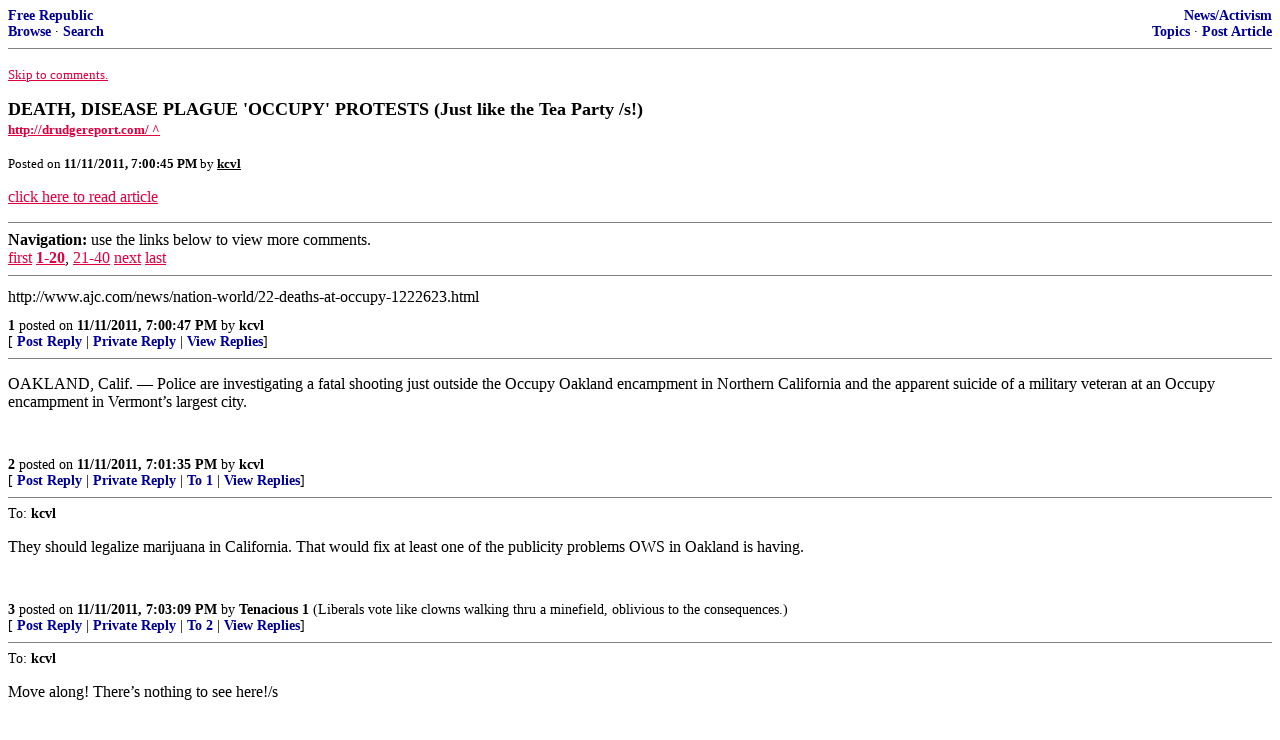

--- FILE ---
content_type: text/html; charset=utf-8
request_url: https://freerepublic.com/focus/f-news/2806116/posts?q=1&;page=1
body_size: 6421
content:
<!DOCTYPE html>
<html lang="en">
<head>
    <meta charset="utf-8">
    <title>DEATH, DISEASE PLAGUE 'OCCUPY' PROTESTS (Just like the Tea Party /s!)</title>
    <link rel="stylesheet" href="/l/common.css">
    <style>
      body {
    color: black;
    background: white;
}

a {
    color: #e00040;
}

a :visited {
    color: #336699;
}

a :active {
    color: #000099;
}

div.a2 {
    font-size: 85%;
}
div.a2 a {
    text-decoration: none;
    font-weight: bold;
    color: black;
}
div.b2 {
    margin: 0.75em 0px;
}
div.n2 {
    font-size: 85%;
}
div.n2 a {
    text-decoration: none;
    font-weight: bold;
    color: #009;
}


body { background-color: white }
    </style>
    <script src="/l/common.js"></script>
    <link rel="shortcut icon" href="/l/favicon.ico" type="image/x-icon">
    <link rel="search" href="/focus/search" title="Search Free Republic">
    <script type="text/javascript">NG_AddEvent(window, 'load', NG_Localize);</script>
  </head>
  <body>
    



<div class="n2" style="margin-bottom: 0px">
<table width="100%" cellspacing="0" cellpadding="0" border="0">
<tr valign="bottom">
<td width="33%">
<a target="_self" href="/home.htm">Free Republic</a><br />
<a target="_self" href="/tag/*/index">Browse</a>
  &middot; <a target="_self" href="/focus/search">Search</a></td>
<td align="center" width="34%">
</td>
<td align="right" width="33%">
<a target="_self" href="/tag/news-forum/index">News/Activism</a><br />
<a target="_self" href="/focus/f-news/topics">Topics</a>
  &middot; <a target="_self" href="/perl/post_article">Post Article</a></td>
</tr>
</table>
</div>
<hr noshade="noshade" size="1" />



<p><a target="_self" href="#comment"><font size="-1">Skip to comments.</font></a></p>


<a id="top" target="_self" href="posts" style="text-decoration: none"><font color="black" size="+1"><b>DEATH, DISEASE PLAGUE 'OCCUPY' PROTESTS (Just like the Tea Party /s!)</b></font></a><br />

<small>
<b><a href="http://drudgereport.com/" target="_blank">http://drudgereport.com/ ^</a>
</b>
</small><br />

<p><small>Posted on <b><span class="date">11/11/2011 11:00:45 AM PST</span></b> by <a href="/~kcvl/" title="Since 1998-08-16"><font color="black"><b>kcvl</b></font></a></small></p>


<p>
<a target="_self" href="posts?page=1">click here to read article</a>
</p>



<a name="comment"></a>


<hr size="1" noshade="1" />
<b>Navigation:</b> use the links below to view more comments.<br />
 <a href="posts?q=1&;page=1#1" class="fr_page_goto" target="_self">first</a> <B><a href="posts?q=1&;page=1" class="fr_page_here" target="_self">1-20</a></B>,&nbsp;<a href="posts?q=1&;page=21" class="fr_page_goto" target="_self">21-40</a> <a href="posts?q=1&;page=21" class="fr_page_goto" target="_self">next</a>  <a href="posts?q=1&;page=40#40" class="fr_page_goto" target="_self">last</a>
<hr size="1" noshade="1" />
<a name="1"></a>
<div class="b2">
    http://www.ajc.com/news/nation-world/22-deaths-at-occupy-1222623.html
<br clear="all"></div>
<div class="a2"><a target="_self" href="posts?page=1#1">1</a>
posted on <b><span class="date">11/11/2011 11:00:47 AM PST</span></b>
by <a href="/~kcvl/" title="Since 1998-08-16">kcvl</a>
</div>

<div class="n2">[
<a target="_self" href="reply?c=1">Post Reply</a>
 | <a target="_self" href="/perl/mail-compose?refid=2806116.1;reftype=comment">Private Reply</a>
 | <a target="_self" href="replies?c=1">View Replies</a>]</div>

<hr size="1" noshade="noshade" /><a name="2"></a>
<div class="b2">
    <p>OAKLAND, Calif. &#151; Police are investigating a fatal shooting just outside the Occupy Oakland encampment in Northern California and the apparent suicide of a military veteran at an Occupy encampment in Vermont&#8217;s largest city.</p>

<br clear="all"></div>
<div class="a2"><a target="_self" href="posts?page=2#2">2</a>
posted on <b><span class="date">11/11/2011 11:01:35 AM PST</span></b>
by <a href="/~kcvl/" title="Since 1998-08-16">kcvl</a>
</div>

<div class="n2">[
<a target="_self" href="reply?c=2">Post Reply</a>
 | <a target="_self" href="/perl/mail-compose?refid=2806116.2;reftype=comment">Private Reply</a>
 | <a target="_self" href="#1">To 1</a>
 | <a target="_self" href="replies?c=2">View Replies</a>]</div>

<hr size="1" noshade="noshade" /><a name="3"></a>
<div class="a2">To: <b>kcvl</b></div>
<div class="b2">
    <p>They should legalize marijuana in California. That would fix at least one of the publicity problems OWS in Oakland is having.</p>

<br clear="all"></div>
<div class="a2"><a target="_self" href="posts?page=3#3">3</a>
posted on <b><span class="date">11/11/2011 11:03:09 AM PST</span></b>
by <a href="/~tenacious1/" title="Since 2005-03-22">Tenacious 1</a>
(Liberals vote like clowns walking thru a minefield, oblivious to the consequences.)
</div>

<div class="n2">[
<a target="_self" href="reply?c=3">Post Reply</a>
 | <a target="_self" href="/perl/mail-compose?refid=2806116.3;reftype=comment">Private Reply</a>
 | <a target="_self" href="#2">To 2</a>
 | <a target="_self" href="replies?c=3">View Replies</a>]</div>

<hr size="1" noshade="noshade" /><a name="4"></a>
<div class="a2">To: <b>kcvl</b></div>
<div class="b2">
    <p>Move along! There&#8217;s nothing to see here!/s</p>

<br clear="all"></div>
<div class="a2"><a target="_self" href="posts?page=4#4">4</a>
posted on <b><span class="date">11/11/2011 11:04:00 AM PST</span></b>
by <a href="/~johnthebaptistmoore/" title="Since 2006-09-30">johnthebaptistmoore</a>
(If leftist legislation that's already in place really can't be ended by non-leftists, then what?)
</div>

<div class="n2">[
<a target="_self" href="reply?c=4">Post Reply</a>
 | <a target="_self" href="/perl/mail-compose?refid=2806116.4;reftype=comment">Private Reply</a>
 | <a target="_self" href="#2">To 2</a>
 | <a target="_self" href="replies?c=4">View Replies</a>]</div>

<hr size="1" noshade="noshade" /><a name="5"></a>
<div class="a2">To: <b>kcvl</b></div>
<div class="b2">
    <i>Mayor Jean Quan, who has been criticized by residents on both sides for issuing mixed signals about the local government&#39;s willingness to tolerate the camp, issued a statement Thursday calling for the camp to shut down. </i><p><i> &quot;Tonight&#39;s incident underscores the reason why the encampment must end. The risks are too great,&quot; Quan said. &quot;We need to return (police) resources to addressing violence throughout the city. It&#39;s time for the encampment to end. Camping is a tactic, not a solution.&quot;</i><p> Say it, Mayor Quan... these Occupies are disasters waiting to happen, and then who will get blamed? How the heck is it that we aren&#39;t hearing similar complaints from bigger cities? The more cops busy watching Occupy camps the less can be <strike>watching out for law and order</strike><b>bringing in revenue from speeding tickets and the like</b>.
<br clear="all"></div>
<div class="a2"><a target="_self" href="posts?page=5#5">5</a>
posted on <b><span class="date">11/11/2011 11:05:06 AM PST</span></b>
by <a href="/~hitechredneck/" title="Since 2000-11-28">HiTech RedNeck</a>
(ya don't tug on Superman's cape/ya don't spit into the wind--and ya don't speak well of Mitt to Jim!)
</div>

<div class="n2">[
<a target="_self" href="reply?c=5">Post Reply</a>
 | <a target="_self" href="/perl/mail-compose?refid=2806116.5;reftype=comment">Private Reply</a>
 | <a target="_self" href="#1">To 1</a>
 | <a target="_self" href="replies?c=5">View Replies</a>]</div>

<hr size="1" noshade="noshade" /><a name="6"></a>
<div class="a2">To: <b>kcvl</b></div>
<div class="b2">
    <p>Are ANY of the locations NOT run by Democrats and corrupt Unions?</p>

<br clear="all"></div>
<div class="a2"><a target="_self" href="posts?page=6#6">6</a>
posted on <b><span class="date">11/11/2011 11:05:06 AM PST</span></b>
by <a href="/~traditional1/" title="Since 1998-04-02">traditional1</a>
(&quot;Don't gotsta worry 'bout no mo'gage, don't gotsta worry 'bout no gas; Obama gonna take care o' me!)
</div>

<div class="n2">[
<a target="_self" href="reply?c=6">Post Reply</a>
 | <a target="_self" href="/perl/mail-compose?refid=2806116.6;reftype=comment">Private Reply</a>
 | <a target="_self" href="#1">To 1</a>
 | <a target="_self" href="replies?c=6">View Replies</a>]</div>

<hr size="1" noshade="noshade" /><a name="7"></a>
<div class="a2">To: <b>kcvl</b></div>
<div class="b2">
    <p>&#8220;DEATH, DISEASE PLAGUE &#8216;OCCUPY&#8217; PROTESTS&#8221;</p>
<p>Should I feel badly?</p>

<br clear="all"></div>
<div class="a2"><a target="_self" href="posts?page=7#7">7</a>
posted on <b><span class="date">11/11/2011 11:05:42 AM PST</span></b>
by <a href="/~freeangel/" title="Since 2003-05-02">freeangel</a>
( (free speech is only good until someone else doesn't like it)
</div>

<div class="n2">[
<a target="_self" href="reply?c=7">Post Reply</a>
 | <a target="_self" href="/perl/mail-compose?refid=2806116.7;reftype=comment">Private Reply</a>
 | <a target="_self" href="#1">To 1</a>
 | <a target="_self" href="replies?c=7">View Replies</a>]</div>

<hr size="1" noshade="noshade" /><a name="8"></a>
<div class="a2">To: <b>kcvl</b></div>
<div class="b2">
    <p>Left out the rape(s)...</p>

<br clear="all"></div>
<div class="a2"><a target="_self" href="posts?page=8#8">8</a>
posted on <b><span class="date">11/11/2011 11:07:22 AM PST</span></b>
by <a href="/~charlottevrwc/" title="Since 1998-04-10">CharlotteVRWC</a>
</div>

<div class="n2">[
<a target="_self" href="reply?c=8">Post Reply</a>
 | <a target="_self" href="/perl/mail-compose?refid=2806116.8;reftype=comment">Private Reply</a>
 | <a target="_self" href="#1">To 1</a>
 | <a target="_self" href="replies?c=8">View Replies</a>]</div>

<hr size="1" noshade="noshade" /><a name="9"></a>
<div class="a2">To: <b>freeangel</b></div>
<div class="b2">
    <p>Too bad for neighbors who may not necessarily have wanted these camps, but their hands were tied.</p>

<br clear="all"></div>
<div class="a2"><a target="_self" href="posts?page=9#9">9</a>
posted on <b><span class="date">11/11/2011 11:07:42 AM PST</span></b>
by <a href="/~hitechredneck/" title="Since 2000-11-28">HiTech RedNeck</a>
(ya don't tug on Superman's cape/ya don't spit into the wind--and ya don't speak well of Mitt to Jim!)
</div>

<div class="n2">[
<a target="_self" href="reply?c=9">Post Reply</a>
 | <a target="_self" href="/perl/mail-compose?refid=2806116.9;reftype=comment">Private Reply</a>
 | <a target="_self" href="#7">To 7</a>
 | <a target="_self" href="replies?c=9">View Replies</a>]</div>

<hr size="1" noshade="noshade" /><a name="10"></a>
<div class="a2">To: <b>freeangel</b></div>
<div class="b2">
    <p>SALT LAKE CITY &#8212; A dead body was found in a tent at Pioneer Park Friday morning.</p>
<p>The body was identified as a male member of the Occupy SLC group, but Salt Lake City police officers are saying it is not suspicious, but the cause is unknown.</p>
<p>A medical examiner is on the way to the scene.</p>
<p>More details will be provided when they become available.</p>
<p><a href="http://www.ksl.com/?nid=1070&amp;sid=18042323&amp;title=man-found-dead-in-tent-at-pioneer-park">http://www.ksl.com/?nid=1070&amp;sid=18042323&amp;title=man-found-dead-in-tent-at-pioneer-park</a></p>

<br clear="all"></div>
<div class="a2"><a target="_self" href="posts?page=10#10">10</a>
posted on <b><span class="date">11/11/2011 11:08:27 AM PST</span></b>
by <a href="/~kcvl/" title="Since 1998-08-16">kcvl</a>
</div>

<div class="n2">[
<a target="_self" href="reply?c=10">Post Reply</a>
 | <a target="_self" href="/perl/mail-compose?refid=2806116.10;reftype=comment">Private Reply</a>
 | <a target="_self" href="#7">To 7</a>
 | <a target="_self" href="replies?c=10">View Replies</a>]</div>

<hr size="1" noshade="noshade" /><a name="11"></a>
<div class="a2">To: <b>Tenacious 1</b></div>
<div class="b2">
    <img src="http://l1.yimg.com/bt/api/res/1.2/0_tYpyowih0Kj9g5X24hag--/YXBwaWQ9eW5ld3M7Zmk9aW5zZXQ7aD0zMzg7cT04NTt3PTUxMg--/http://media.zenfs.com/en_us/News/Reuters/2011-11-07T202322Z_01_SHN611_RTRIDSP_3_WALLSTREET-PROTESTS.jpg" /><p><img src="http://l3.yimg.com/bt/api/res/1.2/xdQaJnWdDYqFTwEwivF6Sw--/YXBwaWQ9eW5ld3M7Zmk9aW5zZXQ7aD02MTI7cT04NTt3PTQwNw--/http://media.zenfs.com/en_us/News/gettyimages.com/occupy-wall-street-protesters-enter-20111108-143020-020.jpg" />
<br clear="all"></div>
<div class="a2"><a target="_self" href="posts?page=11#11">11</a>
posted on <b><span class="date">11/11/2011 11:09:55 AM PST</span></b>
by <a href="/~kcvl/" title="Since 1998-08-16">kcvl</a>
</div>

<div class="n2">[
<a target="_self" href="reply?c=11">Post Reply</a>
 | <a target="_self" href="/perl/mail-compose?refid=2806116.11;reftype=comment">Private Reply</a>
 | <a target="_self" href="#3">To 3</a>
 | <a target="_self" href="replies?c=11">View Replies</a>]</div>

<hr size="1" noshade="noshade" /><a name="12"></a>
<div class="a2">To: <b>kcvl</b></div>
<div class="b2">
    <p>&#147;DEATH, DISEASE PLAGUE &#145;OCCUPY&#146; PROTESTS&#148;</p>
<p>See, just when you were beginning to think there was no justice in the world.</p>

<br clear="all"></div>
<div class="a2"><a target="_self" href="posts?page=12#12">12</a>
posted on <b><span class="date">11/11/2011 11:10:10 AM PST</span></b>
by <a href="/~jimjohn/" title="Since 2009-06-16">jimjohn</a>
(Herman Cain: git it on yer mind!)
</div>

<div class="n2">[
<a target="_self" href="reply?c=12">Post Reply</a>
 | <a target="_self" href="/perl/mail-compose?refid=2806116.12;reftype=comment">Private Reply</a>
 | <a target="_self" href="#1">To 1</a>
 | <a target="_self" href="replies?c=12">View Replies</a>]</div>

<hr size="1" noshade="noshade" /><a name="13"></a>
<div class="a2">To: <b>johnthebaptistmoore</b></div>
<div class="b2">
    <p>&#147;Over the last three months were have been two persons who have resided in this facility who have been diagnosed with confirmed or suspected infectious tuberculosis (TB),&#148; said Fulton County Services Director Matthew McKenna in a written statement to CBS Atlanta. &#147;One of these persons was confirmed to have a strain of TB that is resistant to a single, standard medication used to treat this condition. All person(s) identified as positive have begun treatment and are being monitored to ensure that medication is taken as directed.&#148;</p>
<p>The Atlanta Task Force for the Homeless has indicated that two cases have been made public knowledge to the group, the first coming from someone who contracted the disease in September. The identities of the people who have contracted the disease, however, have not been disclosed by the health department to this point.</p>
<p><a href="http://atlanta.cbslocal.com/2011/11/10/tuberculosis-breaks-out-at-occupy-atlantas-base/">http://atlanta.cbslocal.com/2011/11/10/tuberculosis-breaks-out-at-occupy-atlantas-base/</a></p>

<br clear="all"></div>
<div class="a2"><a target="_self" href="posts?page=13#13">13</a>
posted on <b><span class="date">11/11/2011 11:11:00 AM PST</span></b>
by <a href="/~kcvl/" title="Since 1998-08-16">kcvl</a>
</div>

<div class="n2">[
<a target="_self" href="reply?c=13">Post Reply</a>
 | <a target="_self" href="/perl/mail-compose?refid=2806116.13;reftype=comment">Private Reply</a>
 | <a target="_self" href="#4">To 4</a>
 | <a target="_self" href="replies?c=13">View Replies</a>]</div>

<hr size="1" noshade="noshade" /><a name="14"></a>
<div class="a2">To: <b>CharlotteVRWC</b></div>
<div class="b2">
    <p>Protesters Coming Down With the &#8220;Zuccotti Lung&#8221;</p>
<p>With wintry weather poised to swoop into the cramped outdoor quarters of Occupy Wall Street protesters, it may not be long before more campers catch what&#8217;s being called &#8220;Zuccotti lung.&#8221;</p>
<p>That&#8217;s what demonstrators have dubbed the sickness that seems to be spreading among them at an unpleasantly high rate these days: &#8220;It&#8217;s a real thing,&#8221; Willie Carey, 28, told the New York Times.</p>
<p>With little sleep in cold conditions, cigarettes and drinks being passed from mouth to mouth, and few opportunities to wash hands, Zuccotti Park may now just be the best place to catch respiratory viruses, norovirus (also known as the winter vomiting virus) and tuberculosis, according to one doctor.</p>
<p>The damp clothing and cardboard signs wet with rain are also breeding grounds for mold. Some protesters are urinating in bottles and leaving food trash discarded throughout the campground, providing further opportunities for nastiness.</p>
<p>&#147;Pretty much everything here is a good way to get sick,&#148; Salvatore Cipolla, 23, from Long Island, told the Times. &#147;It&#146;ll definitely thin the herd.&#148;</p>
<p><a href="http://www.nbcnewyork.com/news/local/Zuccotti-Lung-Park-Sickness-Demonstrators-Protesters-Illness-133669113.html?dr">http://www.nbcnewyork.com/news/local/Zuccotti-Lung-Park-Sickness-Demonstrators-Protesters-Illness-133669113.html?dr</a></p>

<br clear="all"></div>
<div class="a2"><a target="_self" href="posts?page=14#14">14</a>
posted on <b><span class="date">11/11/2011 11:12:37 AM PST</span></b>
by <a href="/~kcvl/" title="Since 1998-08-16">kcvl</a>
</div>

<div class="n2">[
<a target="_self" href="reply?c=14">Post Reply</a>
 | <a target="_self" href="/perl/mail-compose?refid=2806116.14;reftype=comment">Private Reply</a>
 | <a target="_self" href="#8">To 8</a>
 | <a target="_self" href="replies?c=14">View Replies</a>]</div>

<hr size="1" noshade="noshade" /><a name="15"></a>
<div class="a2">To: <b>kcvl</b></div>
<div class="b2">
    <p>Vermin are known disease vectors.</p>

<br clear="all"></div>
<div class="a2"><a target="_self" href="posts?page=15#15">15</a>
posted on <b><span class="date">11/11/2011 11:14:30 AM PST</span></b>
by <a href="/~chris37/" title="Since 2008-10-20">chris37</a>
(Heartless.)
</div>

<div class="n2">[
<a target="_self" href="reply?c=15">Post Reply</a>
 | <a target="_self" href="/perl/mail-compose?refid=2806116.15;reftype=comment">Private Reply</a>
 | <a target="_self" href="#1">To 1</a>
 | <a target="_self" href="replies?c=15">View Replies</a>]</div>

<hr size="1" noshade="noshade" /><a name="16"></a>
<div class="a2">To: <b>kcvl</b></div>
<div class="b2">
    <p>Folks, you are witnessing the Third World America, that Obama and the Democrat Party are striving so hard to bring about. You better wake up America!!! Obama is very effectively destroying America piece by piece, day by day, minute by minute, just as rev. Jeremiah Wright and Louis farrakhan have ordained him to do!!! Your children, grandchildren and children yet to come are not going to live or be birthed into the great America that once was!!! Sad!!!</p>

<br clear="all"></div>
<div class="a2"><a target="_self" href="posts?page=16#16">16</a>
posted on <b><span class="date">11/11/2011 11:16:55 AM PST</span></b>
by <a href="/~jlagrayfox/" title="Since 2002-09-27">JLAGRAYFOX</a>
</div>

<div class="n2">[
<a target="_self" href="reply?c=16">Post Reply</a>
 | <a target="_self" href="/perl/mail-compose?refid=2806116.16;reftype=comment">Private Reply</a>
 | <a target="_self" href="#13">To 13</a>
 | <a target="_self" href="replies?c=16">View Replies</a>]</div>

<hr size="1" noshade="noshade" /><a name="17"></a>
<div class="a2">To: <b>kcvl</b></div>
<div class="b2">
    interesting article<p><a href="http://bigjournalism.com/sswift/2011/11/11/msm-doesnt-report-that-occupy-rose-parade-organizer-is-former-corporate-lawyer-busted-for-theft/">MSM Doesn&#146;t Report That &#145;Occupy Rose Parade&#146; Organizer Is Former Corporate Lawyer Busted For Theft</a>
<br clear="all"></div>
<div class="a2"><a target="_self" href="posts?page=17#17">17</a>
posted on <b><span class="date">11/11/2011 11:16:55 AM PST</span></b>
by <a href="/~opentalk/" title="Since 2009-08-05">opentalk</a>
</div>

<div class="n2">[
<a target="_self" href="reply?c=17">Post Reply</a>
 | <a target="_self" href="/perl/mail-compose?refid=2806116.17;reftype=comment">Private Reply</a>
 | <a target="_self" href="#1">To 1</a>
 | <a target="_self" href="replies?c=17">View Replies</a>]</div>

<hr size="1" noshade="noshade" /><a name="18"></a>
<div class="a2">To: <b>jimjohn</b></div>
<div class="b2">
    <p>Well, that&#8217;s three of the Four Horsemen...</p>

<br clear="all"></div>
<div class="a2"><a target="_self" href="posts?page=18#18">18</a>
posted on <b><span class="date">11/11/2011 11:18:59 AM PST</span></b>
by <a href="/~noumenon/" title="Since 1998-01-16">Noumenon</a>
(The only 'NO' a liberal understands is the one that arrives at muzzle velocity.)
</div>

<div class="n2">[
<a target="_self" href="reply?c=18">Post Reply</a>
 | <a target="_self" href="/perl/mail-compose?refid=2806116.18;reftype=comment">Private Reply</a>
 | <a target="_self" href="#12">To 12</a>
 | <a target="_self" href="replies?c=18">View Replies</a>]</div>

<hr size="1" noshade="noshade" /><a name="19"></a>
<div class="a2">To: <b>chris37</b></div>
<div class="b2">
    <p>What, every crazy lady with 20 cats hasn&#8217;t brought her zoo there? That would take care of most mouse problems, if not rat problems.</p>

<br clear="all"></div>
<div class="a2"><a target="_self" href="posts?page=19#19">19</a>
posted on <b><span class="date">11/11/2011 11:19:29 AM PST</span></b>
by <a href="/~hitechredneck/" title="Since 2000-11-28">HiTech RedNeck</a>
(ya don't tug on Superman's cape/ya don't spit into the wind--and ya don't speak well of Mitt to Jim!)
</div>

<div class="n2">[
<a target="_self" href="reply?c=19">Post Reply</a>
 | <a target="_self" href="/perl/mail-compose?refid=2806116.19;reftype=comment">Private Reply</a>
 | <a target="_self" href="#15">To 15</a>
 | <a target="_self" href="replies?c=19">View Replies</a>]</div>

<hr size="1" noshade="noshade" /><a name="20"></a>
<div class="a2">To: <b>freeangel</b></div>
<div class="b2">
    <i>&#147;DEATH, DISEASE PLAGUE &#145;OCCUPY&#146; PROTESTS&#148; Should I feel badly? </i><p> Well, we know that these diseases will spread to innocent people, so no, I don&#39;t feel badly for them, but innocent people will be affected. <p> The Governor&#39;s of these states have an obligation to the majority of the citizens, to shut down these unhealthy, filth &amp; germ laden havens!
<br clear="all"></div>
<div class="a2"><a target="_self" href="posts?page=20#20">20</a>
posted on <b><span class="date">11/11/2011 11:19:42 AM PST</span></b>
by <a href="/~blondee123/" title="Since 2001-10-05">blondee123</a>
(WWIII, happening now in our streets!  Wake up People!)
</div>

<div class="n2">[
<a target="_self" href="reply?c=20">Post Reply</a>
 | <a target="_self" href="/perl/mail-compose?refid=2806116.20;reftype=comment">Private Reply</a>
 | <a target="_self" href="#7">To 7</a>
 | <a target="_self" href="replies?c=20">View Replies</a>]</div>


<p>
<hr size="1" noshade="1" />
<b>Navigation:</b> use the links below to view more comments.<br />
 <a href="posts?q=1&;page=1#1" class="fr_page_goto" target="_self">first</a> <B><a href="posts?q=1&;page=1" class="fr_page_here" target="_self">1-20</a></B>,&nbsp;<a href="posts?q=1&;page=21" class="fr_page_goto" target="_self">21-40</a> <a href="posts?q=1&;page=21" class="fr_page_goto" target="_self">next</a>  <a href="posts?q=1&;page=40#40" class="fr_page_goto" target="_self">last</a>
<hr size="1" noshade="1" />
<p class="disclaimer"><font size="-2">
    <strong>Disclaimer:</strong>
    Opinions posted on Free Republic are those of the individual
    posters and do not necessarily represent the opinion of Free Republic or its
    management. All materials posted herein are protected by copyright law and the
    exemption for fair use of copyrighted works.
</font></p>

<div class="n2" style="margin-bottom: 0px">
<table width="100%" cellspacing="0" cellpadding="0" border="0">
<tr valign="bottom">
<td width="33%">
<a target="_self" href="/home.htm">Free Republic</a><br />
<a target="_self" href="/tag/*/index">Browse</a>
  &middot; <a target="_self" href="/focus/search">Search</a></td>
<td align="center" width="34%">
</td>
<td align="right" width="33%">
<a target="_self" href="/tag/news-forum/index">News/Activism</a><br />
<a target="_self" href="/focus/f-news/topics">Topics</a>
  &middot; <a target="_self" href="/perl/post_article">Post Article</a></td>
</tr>
</table>
</div>
<hr noshade="noshade" size="1" color="#cccccc" style="display: none" />
<div style="font-size: 10pt; color: #009; font-family: arial; border-top: 1px solid #ccc; padding-top: 2px">
<a target="_self" href="/" style="text-decoration: none; color: #009"><b>FreeRepublic</b></a>, LLC, PO BOX 9771, FRESNO, CA 93794
</div>
<div style="font-size: 8pt; color: #777; font-family: Arial">
FreeRepublic.com is powered by software copyright 2000-2008 John Robinson
</div>


  </body>
</html>